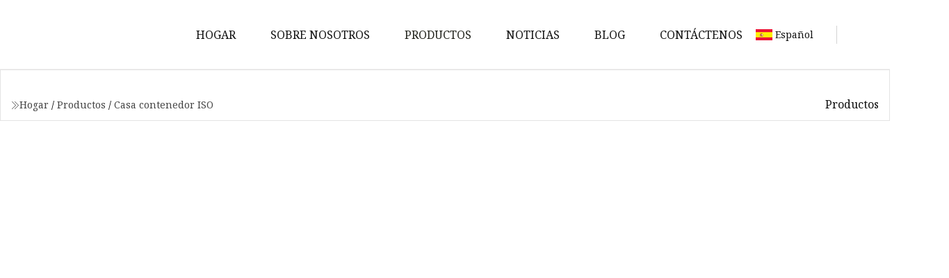

--- FILE ---
content_type: text/html; charset=utf-8
request_url: https://es.yjchinwin.com/products/avilla-iso-aroved-moneybox-flat-pack-prefabricated-container-house-lake-front-cabins.htm
body_size: 6263
content:
<!doctype html>
<html lang="es">
<head>
<meta charset="utf-8" />
<title>Cabañas prefabricadas del frente del lago de la casa del envase del paquete plano de la caja de dinero aprobada ISO de la villa | Baoding Oak Grove Inc.</title>
<meta name="description" content="Cabañas prefabricadas del frente del lago de la casa del envase del paquete plano de la caja de dinero aprobada ISO de la villa" />
<meta name="keywords" content="Cabañas prefabricadas del frente del lago de la casa del envase del paquete plano de la caja de dinero aprobada ISO de la villa" />
<meta name="viewport" content="width=device-width, initial-scale=1.0" />
<meta name="application-name" content="Baoding Oak Grove Inc." />
<meta name="twitter:card" content="summary" />
<meta name="twitter:title" content="Cabañas prefabricadas del frente del lago de la casa del envase del paquete plano de la caja de dinero aprobada ISO de la villa | Baoding Oak Grove Inc." />
<meta name="twitter:description" content="Cabañas prefabricadas del frente del lago de la casa del envase del paquete plano de la caja de dinero aprobada ISO de la villa" />
<meta name="twitter:image" content="https://es.yjchinwin.com/uploads/s/5d916dc9689d485e9c470abcebbf2d7c.webp" />
<meta http-equiv="X-UA-Compatible" content="IE=edge" />
<meta property="og:site_name" content="Baoding Oak Grove Inc." />
<meta property="og:type" content="product" />
<meta property="og:title" content="Cabañas prefabricadas del frente del lago de la casa del envase del paquete plano de la caja de dinero aprobada ISO de la villa | Baoding Oak Grove Inc." />
<meta property="og:description" content="Cabañas prefabricadas del frente del lago de la casa del envase del paquete plano de la caja de dinero aprobada ISO de la villa" />
<meta property="og:url" content="https://es.yjchinwin.com/products/avilla-iso-aroved-moneybox-flat-pack-prefabricated-container-house-lake-front-cabins.htm" />
<meta property="og:image" content="https://es.yjchinwin.com/uploads/s/5d916dc9689d485e9c470abcebbf2d7c.webp" />
<link href="https://es.yjchinwin.com/products/avilla-iso-aroved-moneybox-flat-pack-prefabricated-container-house-lake-front-cabins.htm" rel="canonical" />
<link href="https://es.yjchinwin.com/uploadimg/icons3354222215.png" rel="shortcut icon" type="image/x-icon" />
<link href="https://fonts.googleapis.com" rel="preconnect" />
<link href="https://fonts.gstatic.com" rel="preconnect" crossorigin />
<link href="https://fonts.googleapis.com/css2?family=Noto+Serif&display=swap" rel="stylesheet" />
<link href="/themes/hestia/toast.css" rel="stylesheet" />
<link href="/themes/hestia/black/style.css" rel="stylesheet" />
<link href="/themes/hestia/black/page.css" rel="stylesheet" />
<link href="/themes/hestia/aos.css" rel="stylesheet" />
<script type="application/ld+json">[{"@context":"https://schema.org/","@type":"BreadcrumbList","itemListElement":[{"@type":"ListItem","name":"Hogar","position":1,"item":"https://es.yjchinwin.com/"},{"@type":"ListItem","name":"Productos","position":2,"item":"https://es.yjchinwin.com/products.htm"},{"@type":"ListItem","name":"Casa contenedor ISO","position":3,"item":"https://es.yjchinwin.com/iso-container-house.htm"},{"@type":"ListItem","name":"Cabañas prefabricadas del frente del lago de la casa del envase del paquete plano de la caja de dinero aprobada ISO de la villa","position":4,"item":"https://es.yjchinwin.com/products/avilla-iso-aroved-moneybox-flat-pack-prefabricated-container-house-lake-front-cabins.htm"}]}]</script>
<script type="text/javascript" src="//info.53hu.net/traffic.js?id=08a984h6ak"></script>
</head>
<body class="index">
<!-- header -->
<header>
  <div class="container">
    <a href="/" class="head-logo" title="Baoding Oak Grove Inc."><img src="/uploadimg/3354222215.png" width="70" height="70" alt="Baoding Oak Grove Inc."><span>Baoding Oak Grove Inc.</span></a>
    <div class="menu-btn"><em></em><em></em><em></em></div>
    <div class="head-content">
      <nav class="nav"> 
        <ul>
          <li><a href="/">Hogar</a></li>
          <li><a href="/about-us.htm">Sobre nosotros</a></li>
          <li class="active"><a href="/products.htm">Productos</a><em class="iconfont icon-xiangxia"></em>
            <ul class="submenu">
              <li><a href="/light-steel-frame-houses.htm">Casas ligeras con estructura de acero</a></li>
              <li><a href="/mongolian-yurt.htm">yurta mongola</a></li>
              <li><a href="/storage-house.htm">casa de almacenamiento</a></li>
              <li><a href="/expandable-house.htm">Casa Ampliable</a></li>
              <li><a href="/container-house.htm">casa contenedor</a></li>
              <li><a href="/flat-pack-container-house.htm">Casa contenedor de paquete plano</a></li>
              <li><a href="/iso-container-house.htm">Casa contenedor ISO</a></li>
              <li><a href="/prefab-house.htm">Casa prefabricada</a></li>
              <li><a href="/tiny-house.htm">Casa peque&#xF1;a</a></li>
              <li><a href="/marine-equipment.htm">Equipo marino</a></li>
              <li><a href="/special-container.htm">Contenedor Especial</a></li>
              <li><a href="/modular-homes.htm">casas modulares</a></li>
            </ul>
          </li>
          <li><a href="/news.htm">Noticias</a></li>
          <li><a href="/blog.htm">Blog</a></li>
          <li><a href="/contact-us.htm">Cont&#xE1;ctenos</a></li>
        </ul>
      </nav>
      <div class="head-search"><img src="/themes/hestia/images/search.png" width="21" height="21" alt="search"></div>
      <div class="search-input">
        <input type="text" name="" id="textsearch" placeholder="Keyword">
        <div class="search-btn" onclick="SearchProBtn()"><em class="iconfont icon-search"></em></div>
      </div>
    </div>
    <div class="languagelist">
      <div class="languagelist-title"><img src="/themes/hestia/images/language/es.png" alt="es"><span>Espa&#xF1;ol</span></div>
      <div class="languagelist-drop"><span class="languagelist-arrow"></span>
        <ul class="languagelist-wrap">
           <li class="languagelist-active"><a href="https://es.yjchinwin.com/products/avilla-iso-aroved-moneybox-flat-pack-prefabricated-container-house-lake-front-cabins.htm"><img src="/themes/hestia/images/language/es.png" width="24" height="16" alt="Espa&#xF1;ol" title="es">Espa&#xF1;ol</a></li>
                                    <li>
                                        <a href="https://www.yjchinwin.com/products/avilla-iso-aroved-moneybox-flat-pack-prefabricated-container-house-lake-front-cabins.htm">
                                            <img src="/themes/hestia/images/language/en.png" width="24" height="16" alt="English" title="en">
                                            English
                                        </a>
                                    </li>
                                    <li>
                                    <a href="https://fr.yjchinwin.com/products/avilla-iso-aroved-moneybox-flat-pack-prefabricated-container-house-lake-front-cabins.htm">
                                            <img src="/themes/hestia/images/language/fr.png" width="24" height="16" alt="Français" title="fr">
                                            Français
                                        </a>
                                    </li>
                                    <li>
                                    <a href="https://de.yjchinwin.com/products/avilla-iso-aroved-moneybox-flat-pack-prefabricated-container-house-lake-front-cabins.htm">
                                            <img src="/themes/hestia/images/language/de.png" width="24" height="16" alt="Deutsch" title="de">
                                            Deutsch
                                        </a>
                                    </li>
                                    <li>
                                        <a href="https://it.yjchinwin.com/products/avilla-iso-aroved-moneybox-flat-pack-prefabricated-container-house-lake-front-cabins.htm">
                                            <img src="/themes/hestia/images/language/it.png" width="24" height="16" alt="Italiano" title="it">
                                            Italiano
                                        </a>
                                    </li>
                                    <li>
                                    <a href="https://pt.yjchinwin.com/products/avilla-iso-aroved-moneybox-flat-pack-prefabricated-container-house-lake-front-cabins.htm">
                                            <img src="/themes/hestia/images/language/pt.png" width="24" height="16" alt="Português" title="pt">
                                            Português
                                        </a>
                                    </li>
                                    <li>
                                    <a href="https://ja.yjchinwin.com/products/avilla-iso-aroved-moneybox-flat-pack-prefabricated-container-house-lake-front-cabins.htm"><img src="/themes/hestia/images/language/ja.png" width="24" height="16" alt="日本語" title="ja"> 日本語</a>
                                    </li>
                                    <li>
                                    <a href="https://ko.yjchinwin.com/products/avilla-iso-aroved-moneybox-flat-pack-prefabricated-container-house-lake-front-cabins.htm"><img src="/themes/hestia/images/language/ko.png" width="24" height="16" alt="한국어" title="ko"> 한국어</a>
                                    </li>
                                    <li>
                                    <a href="https://ru.yjchinwin.com/products/avilla-iso-aroved-moneybox-flat-pack-prefabricated-container-house-lake-front-cabins.htm"><img src="/themes/hestia/images/language/ru.png" width="24" height="16" alt="Русский" title="ru"> Русский</a>
                                    </li>
        </ul>
      </div>
    </div>
  </div>
</header>
<!-- header -->
<!-- main -->
<main>
  <section class="products-banner">
    <div class="products-banner-content"><img src="/themes/hestia/images/inner-banner.webp" class="products-banner-img" alt="banner">
      <div class="container products-banner-crumbs">
        <div><em class="iconfont icon-jiantou1"></em><a href="/" class="products-banner-crumbs-title">Hogar</a> / <a href="/products.htm" class="products-banner-crumbs-title">Productos</a> / <a href="/iso-container-house.htm" class="products-banner-crumbs-title">Casa contenedor ISO</a></div>
        <div class="products-banner-crumbs-right"><span>Productos</span></div>
      </div>
    </div>
  </section>
  <section class="product-details">
    <div class="container product-details-content">
      <div class="product-list-left" data-aos="fade-right" data-aos-duration="900">
        <div class="product-left-top">
          <input type="text" name="" id="textsearch" placeholder="Search">
          <div class="product-left-top-search" onclick="SearchProBtn()"><img src="/themes/hestia/images/page-search.webp" alt="pageSearch"></div>
        </div>
        <div class="product-left-center">
          <div>Categor&#xED;a</div>
          <ul>
              <li><a href="/light-steel-frame-houses.htm">Casas ligeras con estructura de acero<em class="iconfont icon-jinrujiantou"></em></a></li>
              <li><a href="/mongolian-yurt.htm">yurta mongola<em class="iconfont icon-jinrujiantou"></em></a></li>
              <li><a href="/storage-house.htm">casa de almacenamiento<em class="iconfont icon-jinrujiantou"></em></a></li>
              <li><a href="/expandable-house.htm">Casa Ampliable<em class="iconfont icon-jinrujiantou"></em></a></li>
              <li><a href="/container-house.htm">casa contenedor<em class="iconfont icon-jinrujiantou"></em></a></li>
              <li><a href="/flat-pack-container-house.htm">Casa contenedor de paquete plano<em class="iconfont icon-jinrujiantou"></em></a></li>
              <li class="list-active"><a href="/iso-container-house.htm">Casa contenedor ISO<em class="iconfont icon-jinrujiantou"></em></a></li>
              <li><a href="/prefab-house.htm">Casa prefabricada<em class="iconfont icon-jinrujiantou"></em></a></li>
              <li><a href="/tiny-house.htm">Casa pequeña<em class="iconfont icon-jinrujiantou"></em></a></li>
              <li><a href="/marine-equipment.htm">Equipo marino<em class="iconfont icon-jinrujiantou"></em></a></li>
              <li><a href="/special-container.htm">Contenedor Especial<em class="iconfont icon-jinrujiantou"></em></a></li>
              <li><a href="/modular-homes.htm">casas modulares<em class="iconfont icon-jinrujiantou"></em></a></li>
          </ul>
        </div>
        <div class="product-left-bottom">
          <div>Productos Recomendados</div>
          <ul>
            <li><a href="/products/sluxury-2-bedroom-modular-flat-pack-container-house-living-container-house-container-prefabricated-house.htm" class="lazy-wrap"><img data-src="/uploads/s/9edcb8effed944f5860129a5b9012a29.webp" class="lazy" alt="Casa contenedor de paquete plano modular de lujo de 2 dormitorios Casa contenedor de vida Casa prefabricada contenedor">
              <div class="lazy-load">
                <div></div>
                <div></div>
              </div>
            </a></li>
            <li><a href="/products/china-cheap-prefab-20ft-40ft-foldable-modular-luxury-living-flat-pack-prefabricated-folding-container-house-for-sale.htm" class="lazy-wrap"><img data-src="/uploads/s/c4d3d5b7219045859becd10d506ee552.webp" class="lazy" alt="Casa de contenedor plegable prefabricada de paquete plano de vida de lujo modular plegable de 20 pies y 40 pies barata de China para la venta">
              <div class="lazy-load">
                <div></div>
                <div></div>
              </div>
            </a></li>
            <li><a href="/products/aiso-arove-modular-mobile-building-prefabricated-container-house.htm" class="lazy-wrap"><img data-src="/uploads/s/ec6943aaf06146dd876d3156f8f7d5d2.webp" class="lazy" alt="La ISO aprueba la casa modular prefabricada del envase del edificio m&#xF3;vil">
              <div class="lazy-load">
                <div></div>
                <div></div>
              </div>
            </a></li>
            <li><a href="/products/aiso-certificatred-detachable-container-house-modular-prefabricated-students-dorm.htm" class="lazy-wrap"><img data-src="/uploads/s/58162e0acae54692952d156e3d9da2f3.webp" class="lazy" alt="Dormitorio prefabricado modular de los estudiantes de la casa desmontable certificada ISO del envase">
              <div class="lazy-load">
                <div></div>
                <div></div>
              </div>
            </a></li>
            <li><a href="/products/aiso-7-clean-grade-prefabricated-container-house-2040-feet.htm" class="lazy-wrap"><img data-src="/uploads/s/fa89748b500a4e46813a4eb4c86f5b07.webp" class="lazy" alt="Casa contenedor prefabricada de grado limpio ISO 7 20/40 pies">
              <div class="lazy-load">
                <div></div>
                <div></div>
              </div>
            </a></li>
            <li><a href="/products/alow-cost-steel-warehouse-steel-structure-storage-steel-shed-building-prefabricated-steel-house.htm" class="lazy-wrap"><img data-src="/uploads/p/c17adbaee93540fab7c37ca9a4950fd8.webp" class="lazy" alt="Casa de acero prefabricada del edificio del cobertizo de acero del almacenamiento de la estructura de acero del almac&#xE9;n de acero del bajo costo">
              <div class="lazy-load">
                <div></div>
                <div></div>
              </div>
            </a></li>
          </ul>
        </div>
      </div>
      <div class="product-details-right" data-aos="fade-left" data-aos-duration="900">
        <div class="details-right-top">
          <div class="details-r-top-left lazy-wrap"><img data-src="/uploads/s/5d916dc9689d485e9c470abcebbf2d7c.webp" class="lazy" alt="Caba&#xF1;as prefabricadas del frente del lago de la casa del envase del paquete plano de la caja de dinero aprobada ISO de la villa">
            <div class="lazy-load">
              <div></div>
              <div></div>
            </div>
          </div>
          <div class="details-r-top-right">
            <h1 class="pro-title">Cabañas prefabricadas del frente del lago de la casa del envase del paquete plano de la caja de dinero aprobada ISO de la villa</h1>
            <div class="pro-theme">2021 20FT Modular Lujo Prefabricado Desmontable pequeño móvil móvil moderno montaje rápido desmantelado vida portátil ac</div>
            <div class="sharewrap"></div>
            <div class="pro-btn-list"><a href="#sendinquiry" class="inquiry-btn">Enviar Consulta</a></div>
          </div>
        </div>
        <div class="details-right-center"><h5>Información básica</h5><table width="100%" border="1" cellpadding="0" cellspacing="0" class="table"><tbody><tr><td>N º de Modelo.</td><td>Contenedor desmantelado 1</td></tr><tr><td>Función</td><td>Aislamiento térmico y protección contra el frío</td></tr><tr><td>Estructura</td><td>Acero galvanizado en caliente Q235</td></tr><tr><td>Puerta</td><td>Puerta de seguridad de acero de 920 * 2035 mm</td></tr><tr><td>Ventana</td><td>Ventana corrediza de PVC de 1130 * 1200 mm</td></tr><tr><td>El espesor de la pared</td><td>50 mm, 75 mm, 100 mm</td></tr><tr><td>Panel emparedado</td><td>Lana de roca, Fibra de vidrio, PU, ​​XPS</td></tr><tr><td>palabra clave 1</td><td>Casa contenedor hucha</td></tr><tr><td>Palabra clave 2</td><td>Casa contenedor prefabricada Moneybox</td></tr><tr><td>Palabra clave 3</td><td>Casa Modular Hucha</td></tr><tr><td>palabra clave 4</td><td>Edificio prefabricado hucha</td></tr><tr><td>Palabra clave 5</td><td>Casa prefabricada hucha</td></tr><tr><td>Techo</td><td>Aislamiento+Placa de Acero</td></tr><tr><td>Piso</td><td>Tablero MGO de 15 mm + cuero de PVC</td></tr><tr><td>Paquete de transporte</td><td>Paquete plano</td></tr><tr><td>Especificación</td><td>5950*3000*2800mm</td></tr><tr><td>Marca comercial</td><td>Caja de dinero</td></tr><tr><td>Origen</td><td>Guangzhou, China</td></tr><tr><td>Código hs</td><td>9406900090</td></tr><tr><td>Capacidad de producción</td><td>500 unidades/mes</td></tr></tbody></table><h5>Descripción del Producto</h5><strong>2021 20FT Modular Lujo Prefabricado Desmontable pequeño móvil móvil moderno montaje rápido desmantelado vida portátil acero prefabricado Casa contenedor</strong><br><p><img src="/uploads/p/edbbe8df389648648d81376ba814ca74.webp" alt="Villa ISO Approved Moneybox Flat Pack Prefabricated Container House Lake Front Cabins" width="750px"></p><p><img src="/uploads/p/9b70547d666541b4a741a4f77638e82f.webp" alt="Villa ISO Approved Moneybox Flat Pack Prefabricated Container House Lake Front Cabins" width="750px"></p><table border="1"><tbody><tr><td>Tamaño :</td><td>2400*5900*2800mm/3000*6000*2800mm</td></tr><tr><td>Estructura de acero :</td><td>Tubo cuadrado y placa de acero para doblar</td></tr><tr><td>Muro:</td><td>Panel sándwich EPS de 50 mm/panel sándwich de lana de roca, chapa de acero de 0.326/0.376/0.426/0.476 mm</td></tr><tr><td>Color de la pared:</td><td>Color blanco y colores opcionales</td></tr><tr><td>Techo:</td><td>Panel sándwich EPS de 50 mm/panel sándwich de lana de roca, chapa de acero de 0.326/0.376/0.426/0.476 mm</td></tr><tr><td>puerta :</td><td>Panel sándwich EPS de 50 mm/panel sándwich de lana de roca, chapa de acero de 0.326/0.376/0.426/0.476 mm con cerradura/puertas opcionales</td></tr><tr><td>Ventana :</td><td>Puerta corredera de aluminio, puerta corredera de PVC con barra de seguridad</td></tr><tr><td>Piso:</td><td>Tablero MGO/piso opcional</td></tr><tr><td>Decoración de pared:</td><td>Opcional: revestimiento de PVC, revestimiento de WPC</td></tr><tr><td>Electricidad:</td><td>estándar opcional</td></tr></tbody></table><table border="1"><tbody><tr><td>Tiempo de instalación:</td><td>4 trabajadores 3 horas</td></tr><tr><td>Resistencia al viento:</td><td>velocidad del viento≤120 km/h</td></tr><tr><td>Resistencia sísmica:</td><td>Grado 8</td></tr><tr><td>Capacidad de carga de nieve del techo:</td><td>0,6kn/m2</td></tr><tr><td>Capacidad de carga viva del techo:</td><td>0,6kn/m2</td></tr><tr><td>Carga permitida en la pared:</td><td>0,6kn/m2</td></tr><tr><td>Coeficiente de conductividad térmica:</td><td>0,35 kcal/m2hc</td></tr><tr><td>El tiempo de entrega:</td><td>Alrededor de 15-20 días hábiles</td></tr><tr><td>Carga de contenedores:</td><td>17 conjuntos/1*40HQ</td></tr></tbody></table><p><img src="/uploads/p/d3f803b2b5584fc1a067b318a620e804.webp" alt="Villa ISO Approved Moneybox Flat Pack Prefabricated Container House Lake Front Cabins" width="750px"></p><p><img src="/uploads/p/12efc91a7a0e4cab880631d2663324c8.webp" alt="Villa ISO Approved Moneybox Flat Pack Prefabricated Container House Lake Front Cabins" width="750px"></p><p><img src="/uploads/p/b2883b02d716407fa7126eb84a025686.webp" alt="Villa ISO Approved Moneybox Flat Pack Prefabricated Container House Lake Front Cabins" width="750px"></p><p>1. 24 horas en línea y servicio uno a uno, resuelva su problema de manera eficiente.</p><p>2. Equipo de instalación profesional e ingenieros de sitio para países extranjeros.</p><p>3. Los clientes son bienvenidos a visitar nuestra fábrica en cualquier momento, incluso durante las vacaciones.</p><p>4. Arreglo perfecto para los clientes desde la reserva del hotel hasta el envío del producto.</p><p>1.<br>P: ¿Es usted una fábrica o una empresa comercial?<br>R: Guangzhou Moneybox Steel Structure Engineering es una fábrica ubicada en el distrito de Panyu, Guangzhou, provincia de Guangdong.</p><p>2<br>P: ¿Cuál es su capacidad de suministro?<br>R: producción anual: casa contenedor 72000 juegos, casa prefabricada 564000 metros cuadrados, baño portátil 24000 juegos, estructura de acero 360000 metros cuadrados.</p><p>3.<br>P: ¿Cómo instalar?<br> R: Le proporcionaremos instrucciones de instalación y video, se enviarán técnicos para ayudarlo si es necesario.  Sin embargo, la tarifa de la visa, los boletos aéreos, el alojamiento y los salarios serán proporcionados por los compradores.</p><p>4.<br>P: ¿Cuál es su tiempo de entrega?<br>R: Generalmente es dentro de 2-30 días, definitivamente según la cantidad y el color.</p><p>5.<br>P: ¿Cómo garantizan la calidad de los productos?<br> R: estricto control de calidad del producto, la calidad hace el futuro. Este es el principio de nuestra fábrica.  Cada producto de nuestra fábrica tiene procedimientos de prueba estrictos y debe ser 100% de calidad antes de la entrega.</p><p>6.<br>P: ¿Cómo puedo obtener la cotización del proyecto?<br>R: Si tiene un dibujo, podemos ofrecerle nuestro presupuesto de acuerdo con su dibujo.</p><p> Si no tiene diseño, nuestro ingeniero diseñará algunos dibujos para que los confirme.  Y luego ofrecerle una cotización.</p></div>
        <div class="details-right-bottom">
          <div class="details-right-bottom-page">
            <a href="/products/aiso-prefab-container-house-for-school-and-classroom-cilcpchschool001.htm">Anterior: Casa contenedor prefabricada ISO para escuela y aula (CILC-PCH-School001)</a>
            <a href="/products/aprefabricated-house-steel-structure-homes-house-portable-mobile-temporary-toilet-tiny-house-modular-house.htm">Pr&#xF3;ximo: Casa prefabricada Casas de estructura de acero Casa Baño temporal móvil portátil Casa pequeña Casa modular</a>
          </div>
          <div class="product-describe" id="sendinquiry">Enviar Consulta</div>
          <div class="details-right-bottom-inqurey">
          <input type="hidden" name="domain" id="in-domain" value="es.yjchinwin.com">
            <div class="details-b-inquiry-input">
              <input type="text" name="" id="in-name" placeholder="Your Name:">
              <input type="text" name="" id="in-email" placeholder="Your Email:">
            </div>
            <div class="details-b-inquiry-text">
              <textarea name="" id="in-content" placeholder="Content*:"></textarea>
            </div>
          </div>
          <div class="product-describe-sub" onclick="SendInquiry()">Enviar</div>
        </div>
      </div>
    </div>
  </section>
</main>

<!-- main -->
<!-- footer -->
<footer class="footer">
  <div class="container footer-top">
    <div class="footer-content footer-left" data-aos="fade-up" data-aos-duration="900">
      <p class="footer-item-title">Navegacion rapida</p>
      <span class="wrie"></span>
      <ul>
        <li><a href="/"><em class="iconfont icon-jinrujiantou"></em>Hogar</a></li>
        <li><a href="/about-us.htm"><em class="iconfont icon-jinrujiantou"></em>Sobre nosotros</a></li>
        <li><a href="/products.htm"><em class="iconfont icon-jinrujiantou"></em>Productos</a></li>
        <li><a href="/news.htm"><em class="iconfont icon-jinrujiantou"></em>Noticias</a></li>
        <li><a href="/blog.htm"><em class="iconfont icon-jinrujiantou"></em>Blog</a></li>
        <li><a href="/contact-us.htm"><em class="iconfont icon-jinrujiantou"></em>Cont&#xE1;ctenos</a></li>
        <li><a href="/sitemap.xml"><em class="iconfont icon-jinrujiantou"></em>mapa del sitio</a></li>
      </ul>
    </div>
    <div class="footer-content footer-center" data-aos="fade-up" data-aos-duration="1000">
      <p class="footer-item-title">Producto</p>
      <span class="wrie"></span>
      <div class="footer-center-content">
        <ul class="footer-center-content-left">
          <li><a href="/light-steel-frame-houses.htm"><em class="iconfont icon-jinrujiantou"></em>Casas ligeras con estructura de acero</a></li>
          <li><a href="/mongolian-yurt.htm"><em class="iconfont icon-jinrujiantou"></em>yurta mongola</a></li>
          <li><a href="/storage-house.htm"><em class="iconfont icon-jinrujiantou"></em>casa de almacenamiento</a></li>
          <li><a href="/expandable-house.htm"><em class="iconfont icon-jinrujiantou"></em>Casa Ampliable</a></li>
          <li><a href="/container-house.htm"><em class="iconfont icon-jinrujiantou"></em>casa contenedor</a></li>
          <li><a href="/flat-pack-container-house.htm"><em class="iconfont icon-jinrujiantou"></em>Casa contenedor de paquete plano</a></li>
          <li><a href="/iso-container-house.htm"><em class="iconfont icon-jinrujiantou"></em>Casa contenedor ISO</a></li>
          <li><a href="/prefab-house.htm"><em class="iconfont icon-jinrujiantou"></em>Casa prefabricada</a></li>
          <li><a href="/tiny-house.htm"><em class="iconfont icon-jinrujiantou"></em>Casa peque&#xF1;a</a></li>
          <li><a href="/marine-equipment.htm"><em class="iconfont icon-jinrujiantou"></em>Equipo marino</a></li>
        </ul>
      </div>
    </div>
    <div class="footer-content footer-right" data-aos="fade-up" data-aos-duration="1100">
      <p class="footer-item-title">Empresa socia</p>
      <span class="wrie"></span>
      <ul>
<li><a href="https://es.teyaflooring.com/" target="_blank">Huzhou  Teya  Piso  Co., Ltd</a></li><li><a href="http://es.wearnovo.com/reflective-clothing/reflective-vest/" target="_blank">venta al por major chaleco reflectante</a></li><li><a href="http://es.nccacoustic.com/" target="_blank">Sh&#xE9;nzhen  Ruido  Controlar  Co., Ltd</a></li>      </ul>
    </div>
  </div>
  <div class="container footer-bottom">
    <ul>
      <li><a href="/products.htm" rel="nofollow" title="facebook"><em class="iconfont icon-facebook"></em></a></li>
      <li><a href="/products.htm" rel="nofollow" title="twitter"><em class="iconfont icon-twitter-fill"></em></a></li>
      <li><a href="/products.htm" rel="nofollow" title="pinterest"><em class="iconfont icon-pinterestpinterest30"></em></a></li>
      <li><a href="/products.htm" rel="nofollow" title="linkedin"><em class="iconfont icon-linkedin"></em></a></li>
      <li><a href="/products.htm" rel="nofollow" title="TikTok"><em class="iconfont icon-icon_TikTok"></em></a></li>
      <li><a href="/products.htm" rel="nofollow" title="youtube"><em class="iconfont icon-youtube"></em></a></li>
    </ul>
    <p>Copyright &copy; es.yjchinwin.com,Todos los derechos reservados.&nbsp;&nbsp;<a href="/privacy-policy.htm">Privacy Policy</a></p>
    <p>Correo electr&#xF3;nico <a href="mail:jack@yjchinwin.com" target="_blank"><span class="__cf_email__" data-cfemail="1e747f7d755e67747d767770697770307d7173">[email&#160;protected]</span></a></p>
  </div>
  <div class="gotop"><span>TOP</span></div>
</footer>
<!-- footer -->
 
<!-- script --> 
<script data-cfasync="false" src="/cdn-cgi/scripts/5c5dd728/cloudflare-static/email-decode.min.js"></script><script src="/themes/hestia/js/axios.min.js"></script>
<script src="/themes/hestia/js/jq.3.6.1.js"></script>
<script src="/themes/hestia/js/aos.js"></script>
<script src="/themes/hestia/js/share.js"></script>
<script src="/themes/hestia/js/lazyload.js"></script>
<script src="/themes/hestia/js/totast.js"></script>
<script src="/themes/hestia/js/sub.js"></script>
<script src="/themes/hestia/js/head.js"></script>
<script defer src="https://static.cloudflareinsights.com/beacon.min.js/vcd15cbe7772f49c399c6a5babf22c1241717689176015" integrity="sha512-ZpsOmlRQV6y907TI0dKBHq9Md29nnaEIPlkf84rnaERnq6zvWvPUqr2ft8M1aS28oN72PdrCzSjY4U6VaAw1EQ==" data-cf-beacon='{"version":"2024.11.0","token":"2950ab92bfed4eab8431ab5d0d7c0a35","r":1,"server_timing":{"name":{"cfCacheStatus":true,"cfEdge":true,"cfExtPri":true,"cfL4":true,"cfOrigin":true,"cfSpeedBrain":true},"location_startswith":null}}' crossorigin="anonymous"></script>
</body>
</html>
